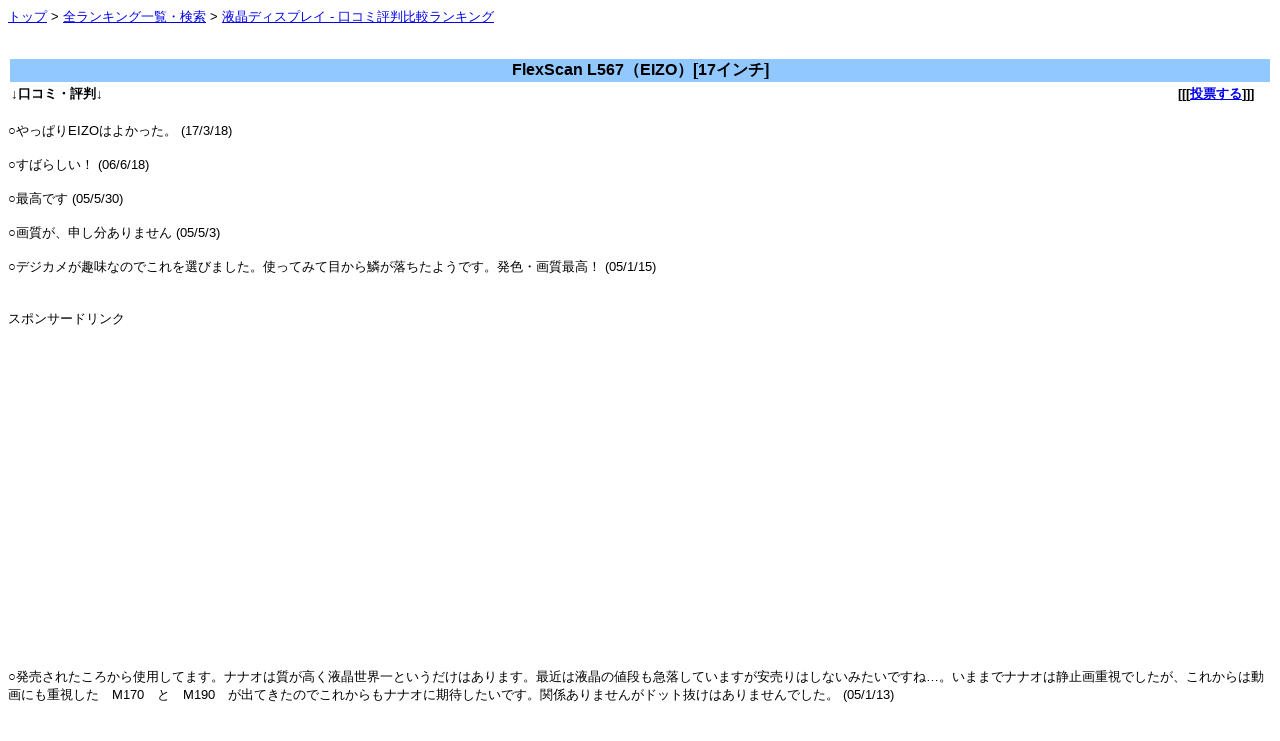

--- FILE ---
content_type: text/html
request_url: http://www.nandemo-best10.com/f_pcdev-display-lcd/z110.html
body_size: 3948
content:
<!DOCTYPE HTML PUBLIC "-//W3C//DTD HTML 4.01 Transitional//EN">
<html>
<head>
<META http-equiv="Content-Type" content="text/html; charset=SHIFT_JIS">
<meta http-equiv="Pragma" content="no-cache">
<meta http-equiv="Cache-Control" content="no-cache">
<meta http-equiv="Expires" content="0">
<title>【FlexScan L567（EIZO）[17インチ]の口コミと評判】 - 口コミ評判比較ランキング</title>
<meta name="keywords" content="FlexScan L567（EIZO）[17インチ],液晶ディスプレイ">
<meta name="robots" content="noindex">
<meta name="robots" content="noarchive">
<link rel="alternate" media="handheld" href="http://www.nandemo-best10.com/i/f_pcdev-display-lcd/z110.html" />
<link rel="alternate" media="only screen and (max-width: 640px)" href="http://www.nandemo-best10.com/s/f_pcdev-display-lcd/z110.html" />
<link rel="stylesheet" type="text/css" href="../style.css" />
<script type="text/javascript">
  if ((navigator.userAgent.indexOf('iPhone') > 0 && navigator.userAgent.indexOf('iPad') == -1) || navigator.userAgent.indexOf('iPod') > 0 || (navigator.userAgent.indexOf('Android') > 0 && navigator.userAgent.indexOf('Mobile') > 0)) {
    if (document.referrer.indexOf('nandemo-best10.com') >= 0) {
      document.write('<p style="text-align:center;"><a href="http://www.nandemo-best10.com/s/f_pcdev-display-lcd/z110.html" target="top"><img src="http://www.nandemo-best10.com/images/to_smartphone.gif" alt="スマートフォン向けサイトに移動（ここをタップ）" border="0"></a></p>');
    }
    else {
      location.href = "http://www.nandemo-best10.com/s/f_pcdev-display-lcd/z110.html";
    }
  }
</script>
<script type="text/javascript" src="https://apis.google.com/js/plusone.js">
  {lang: 'ja'}
</script>
</head>
<body bgcolor="#FFFFFF">
<small><a href="../" target="_top">トップ</a> > <a href="../main.html#category">全ランキング一覧・検索</a> > <a href="../f_pcdev-display-lcd/">液晶ディスプレイ - 口コミ評判比較ランキング</a></small>
<p>
<script async src="//pagead2.googlesyndication.com/pagead/js/adsbygoogle.js"></script>
<!-- comment_top_linkunit -->
<ins class="adsbygoogle"
     style="display:inline-block;width:728px;height:15px"
     data-ad-client="ca-pub-3316613489282652"
     data-ad-slot="6759705168"></ins>
<script>
(adsbygoogle = window.adsbygoogle || []).push({});
</script>
<table border="0" width="100%"><tr><td align="center" bgcolor="#91C8FF" colspan="2">
<strong>FlexScan L567（EIZO）[17インチ]</strong>
</td></tr>
<tr><td align="left"><small><b>↓口コミ・評判↓</b></small></td>
<td align="right"><small>
　<b>[[[<a href="../ltvframe.cgi?&ranking=f_pcdev-display-lcd&sel=110&disp=&place=&click=vote">投票する</a>]]]</b>
<small>　</small></small>
</td></tr>
<tr><td><small><small>　</small></small></td></tr></table>
<small>○やっぱりEIZOはよかった。 (17/3/18)
</small><p>
<small>○すばらしい！ (06/6/18)
</small><p>
<small>○最高です (05/5/30)
</small><p>
<small>○画質が、申し分ありません (05/5/3)
</small><p>
<small>○デジカメが趣味なのでこれを選びました。使ってみて目から鱗が落ちたようです。発色・画質最高！ (05/1/15)
</small><p>
<br>
<small>スポンサードリンク</small><br>
<table border="0"><tr><td>
<script async src="//pagead2.googlesyndication.com/pagead/js/adsbygoogle.js"></script>
<!-- comment_center -->
<ins class="adsbygoogle"
     style="display:inline-block;width:336px;height:280px"
     data-ad-client="ca-pub-3316613489282652"
     data-ad-slot="8505319658"></ins>
<script>
(adsbygoogle = window.adsbygoogle || []).push({});
</script>
</td>
<td width="20">　</td>
<td>
<script async src="//pagead2.googlesyndication.com/pagead/js/adsbygoogle.js"></script>
<!-- comment_center2 -->
<ins class="adsbygoogle"
     style="display:inline-block;width:336px;height:280px"
     data-ad-client="ca-pub-3316613489282652"
     data-ad-slot="6391570781"></ins>
<script>
(adsbygoogle = window.adsbygoogle || []).push({});
</script>
</td></tr></table>
<br>
<br>
<br>
<small>○発売されたころから使用してます。ナナオは質が高く液晶世界一というだけはあります。最近は液晶の値段も急落していますが安売りはしないみたいですね…。いままでナナオは静止画重視でしたが、これからは動画にも重視した　M170　と　M190　が出てきたのでこれからもナナオに期待したいです。関係ありませんがドット抜けはありませんでした。 (05/1/13)
</small><p>
<small>○数年前には考えられないほどキレイになっているのでビックリ。5年保証も安心。 (04/10/12)
</small><p>
<A name="more"></A>
<BR><b><small>↓口コミ・評判の続き↓<small>　※ただし最近の集計には含まれない古いもの</small></small></b><p>
<small>○高い金払って買った甲斐がっあった (04/5/9)
</small><p>
<small>○これ買っとけば間違いないです。 (04/5/4)
</small><p>
<small>○視野角広い。高画質。縦表示。ScreenManager。これで文句があるわけない。 (04/4/25)
</small><p>
<small>○流石EIZO、縦表示もつかいやすい (04/3/13)
</small><p>
<small>○厳密に色を扱う仕事をしていますが、きっちり色が出るので本当にいいです！ (04/3/4)
</small><p>
<small>○さすがEIZOです。　納品に１ヶ月待ちましたが、画像はピカイチです。 (04/2/17)
</small><p>
<small>○すばらしく綺麗な画像と便利なスタンドで大満足！もう一台買ってデュアルにしようと思ったが品不足で手にはいらない。 (04/2/10)
</small><p>
<small>○友達のRDT176Sと比較して視野角が明らかに違う、ドット抜けもなくG音もなかった (03/11/2)
</small><p>
<small>○ドット落ちなしで完璧。 (03/10/5)
</small><p>
<small>○1 (03/9/23)
</small><p>
<small>○画質文句なし！ (03/9/20)
</small><p>
<small>○L565! (03/8/31)
</small><p>
<small>○とにかく綺麗 (03/8/28)
</small><p>
<small>○この値段でこの画像＆この機能。ＣＲＴからの買い換えだが、時代の移り変わりを激しく感じた。 (03/8/18)
</small><p>
<small>○画質が良い (03/8/17)
</small><p>
<BR>
<small>
<br>
スポンサードリンク<br>
<script async src="//pagead2.googlesyndication.com/pagead/js/adsbygoogle.js"></script>
<!-- comment_bottom -->
<ins class="adsbygoogle"
     style="display:inline-block;width:728px;height:90px"
     data-ad-client="ca-pub-3316613489282652"
     data-ad-slot="1883573841"></ins>
<script>
(adsbygoogle = window.adsbygoogle || []).push({});
</script>
<br>
<br>
<br>
　<b>[[[<a href="../ltvframe.cgi?&ranking=f_pcdev-display-lcd&sel=110&disp=&place=&click=vote">投票する</a>]]]</b>
<small>　</small>　　>> <a href="../f_pcdev-display-lcd/rt.html">全項目（1位から最下位、待機中）の口コミを表示する</a>
<br><br>
　<a href="javascript:print();"><img src="../images/print.gif" alt="この口コミを印刷する" border="0" width="14" height="14"> 印刷</a>
　<input type="button" value="この口コミをお気に入りに追加" onclick="window.external.AddFavorite('http://www.nandemo-best10.com/f_pcdev-display-lcd/z110.html','FlexScan L567（EIZO）[17インチ]/液晶ディスプレイ -なんでもベスト店-')">
 <a href="http://b.hatena.ne.jp/append?http://www.nandemo-best10.com/f_pcdev-display-lcd/z110.html" target="_blank"><img src="../images/hatena_bookmark.gif" alt="この口コミをはてなブックマークに登録" border="0" width="16" height="12"></a> <a href="http://www.facebook.com/sharer.php?u=http://www.nandemo-best10.com/f_pcdev-display-lcd/z110.html&t=FlexScan L567（EIZO）[17インチ]/液晶ディスプレイ - なんでもベスト店" target="_blank"><img src="../images/facebook_share.gif" border="0"></a> <a href="http://twitter.com/share" class="twitter-share-button" data-url="http://www.nandemo-best10.com/f_pcdev-display-lcd/z110.html" data-count="none" data-lang="ja">ツイートする</a><script type="text/javascript" src="http://platform.twitter.com/widgets.js"></script>　<small><small>リンク用URL　<a href="http://www.nandemo-best10.com/f_pcdev-display-lcd/z110.html" target="_blank">http://www.nandemo-best10.com/f_pcdev-display-lcd/z110.html</a></small></small>
<P>
</small>
<small><a href="../" target="_top">トップ</a> > <a href="../main.html#category">全ランキング一覧・検索</a> > <a href="../f_pcdev-display-lcd/">液晶ディスプレイ - 口コミ評判比較ランキング</a></small>
<p>
<p>
<!-- google_ad_section_start(weight=ignore) -->
<small><b>カテゴリ一覧：</b><a href="../ch_kinyuu.html">金融・保険</a>/<a href="../ch_life.html">住まい・暮らし</a>/<a href="../ch_net.html">ネットライフ</a>/<a href="../ch_travel.html">旅行・レジャー</a>/<a href="../ch_nudle.html">ラーメン屋</a>/<a href="../ch_food.html">食事・食品・ドリンク</a>/<a href="../ch_ikuji.html">育児</a>/<a href="../ch_health.html">美容・健康・ケア用品</a>/<a href="../ch_education.html">教育・就職</a>/<a href="../ch_car.html">車・カー用品・バイク</a>/<a href="../ch_keitai.html">携帯・スマホ</a>/<a href="../ch_hobby.html">ゲーム・腕時計・カメラ</a>/<a href="../ch_kaden.html">家電・生活用品</a>/<a href="../ch_av.html">AV機器</a>/<a href="../ch_pc.html">パソコン関係</a>/<p><b>該当カテゴリ：</b><a href="../ch_pc.html">パソコン関係</a>
<p><b>関連ランキング：</b><p><b>携帯サイト(スマホ以外)：</b><a href="http://www.nandemo-best10.com/i/f_pcdev-display-lcd/z110.html" target="_blank">FlexScan L567（EIZO）[17インチ]/液晶ディスプレイ - 口コミと評判</a>　　<a href="mailto: ?subject=FlexScan L567（EIZO）[17インチ]/液晶ディスプレイ - なんでもベスト店[モバイル]&body=http://www.nandemo-best10.com/i/f_pcdev-display-lcd/z110.html"><img src="../images/keitai-mail.gif" alt="この口コミを携帯する" border="0" width="15" height="15"> 携帯(スマホ以外)にメールする</a>
</small><p>
<!-- google_ad_section_end -->
<hr>
<small>
<p align="center">Copyright(C) <a href="../" target="_top">なんでもベスト店</a> All rights reserved.
　[<a href="../ltvframe.cgi?ranking=f_pcdev-display-lcd&sel=110&name=FlexScan L567（EIZO）[17インチ]&click=mail">不具合・不正投票を管理者に連絡</a>]</p>
</small>
<script type="text/javascript">
<!--
document.write("<img src='../acslog.cgi?");
document.write("ranking=f_pcdev-display-lcd","&amp;");
document.write("pix=",screen.width,"x",screen.height,"&amp;");
document.write("' width='1' height='1' alt=''>");
// -->
</script>

<script type="text/javascript">
var gaJsHost = (("https:" == document.location.protocol) ? "https://ssl." : "http://www.");
document.write(unescape("%3Cscript src='" + gaJsHost + "google-analytics.com/ga.js' type='text/javascript'%3E%3C/script%3E"));
</script>
<script type="text/javascript">
var pageTracker = _gat._getTracker("UA-1334280-1");
pageTracker._addOrganic("goo","MT");
pageTracker._addOrganic("livedoor","q");
pageTracker._addOrganic("nifty","Text");
pageTracker._addOrganic("biglobe","q");
pageTracker._addOrganic("excite","search");
pageTracker._addOrganic("infoseek","qt");
pageTracker._addOrganic("fresheye","kw");
pageTracker._addOrganic("hatena","word");
pageTracker._addOrganic("auone","q");
pageTracker._addOrganic("marsflag","phrase");
pageTracker._addOrganic("mooter","keywords");
pageTracker._addOrganic("namaan","query");
pageTracker._addOrganic("bloglines","q");
pageTracker._initData();
pageTracker._trackPageview();
</script>
</body>
</html>


--- FILE ---
content_type: text/html; charset=utf-8
request_url: https://www.google.com/recaptcha/api2/aframe
body_size: 269
content:
<!DOCTYPE HTML><html><head><meta http-equiv="content-type" content="text/html; charset=UTF-8"></head><body><script nonce="QRPVlQe2XNVLzu4bnwIkGg">/** Anti-fraud and anti-abuse applications only. See google.com/recaptcha */ try{var clients={'sodar':'https://pagead2.googlesyndication.com/pagead/sodar?'};window.addEventListener("message",function(a){try{if(a.source===window.parent){var b=JSON.parse(a.data);var c=clients[b['id']];if(c){var d=document.createElement('img');d.src=c+b['params']+'&rc='+(localStorage.getItem("rc::a")?sessionStorage.getItem("rc::b"):"");window.document.body.appendChild(d);sessionStorage.setItem("rc::e",parseInt(sessionStorage.getItem("rc::e")||0)+1);localStorage.setItem("rc::h",'1769787735443');}}}catch(b){}});window.parent.postMessage("_grecaptcha_ready", "*");}catch(b){}</script></body></html>